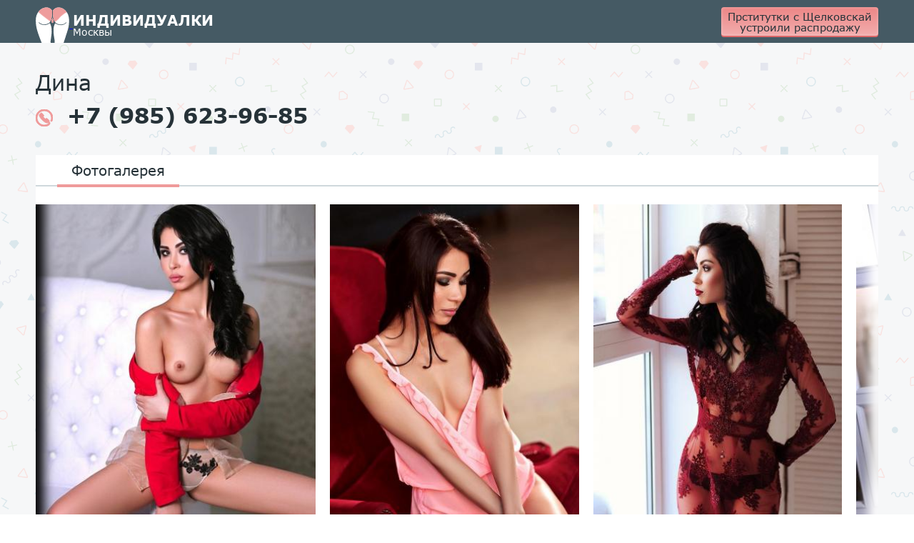

--- FILE ---
content_type: text/html; charset=UTF-8;
request_url: http://prostitutkishelkovskaya.men/dina-2
body_size: 5518
content:
<!DOCTYPE html>
<html lang="ru">

<head>
	<meta charset="utf-8" />
	<title>Проститутка Дина рядом со мной, +7 (985) 623-96-85  Москва</title>
	<meta name="keywords" content="" />
	<meta name="description" content="Проститутка Дина из Ломоносовского района, жаркие индивидуалки рядом" />
	<!--favicon-->
	<link rel="apple-touch-icon" sizes="180x180" href="/site1/favicons/apple-touch-icon.png">
	<link rel="icon" type="image/png" sizes="32x32" href="/site1/favicons/favicon-32x32.png">
	<link rel="icon" type="image/png" sizes="16x16" href="/site1/favicons/favicon-16x16.png">
	<link rel="manifest" href="/site1/favicons/manifest.json">
	<link rel="mask-icon" href="/site1/favicons/safari-pinned-tab.svg" color="#5bbad5">
	<meta name="theme-color" content="#ffffff">
	<!--viewport-->
	<meta name="viewport" content="width=device-width, initial-scale=1.0, user-scalable=no, maximum-scale=1.0" />
	<!-- <meta name="viewport" content="width=device-width, initial-scale=1.0" /> -->
	<!--modernizr-->
	 
	<script async  src="/site1/js/modernizr-custom.js"></script>
	<!--styles-->
	<link rel="stylesheet" type="text/css" href="/site1/css/app.min.css?v=1.0" />
</head>

<body class="home">
	<header>
		<div class="container">
			<a href="/" class="logo">
				<img src="/site1/images/logo.png" alt="Логотип">
				<span class="logo__text"><span>Индивидуалки</span>
				<br>Москвы</span>
			</a>
			<a href="https://prostitutkimoskvy24.uno/shelkovskaya/" class="btn btn_all" target="_blank">Прститутки с Щелковскай устроили распродажу</a>
		</div>
	</header>
   <div class="wrapper">
		<section class="title-card">
			<div class="container">
				<h1 class="card-description__name">Дина</h1>
				<a href="tel:+123456789" class="card-description__phone">
				<svg class="icon icon-phone">
						<use xmlns:xlink="http://www.w3.org/1999/xlink" xlink:href="/site1/images/sprite/sprite.svg#phone"></use>
					</svg>+7 (985) 623-96-85
				</a>	
			</div>
		</section>
		<section id="slider" class="slider">
			<div class="container">
				<div class="info">
					<ul id="tabs" class="nav nav-tabs info-header">
						<li class="nav-item active">
							<a href="#photo" data-toggle="tab">Фотогалерея</a>
						</li>
											</ul>
					<div class="tab-content info-body">
						<div class="tab-pane active" id="photo">
							<div id="gallery" class="slider__gallery gallery">
								<div class="clearfix">
									<div id="gallery-carousel" class="gallery__frame frame">
										<div id="lightgallery" class="frame__list">
																						<a href="/big/158/1127.jpg" class="frame__list_item">
												<img src="/medium/158/1127.jpg" alt="Дина"/>
											</a>
																						<a href="/big/158/1128.jpg" class="frame__list_item">
												<img src="/medium/158/1128.jpg" alt="Дина"/>
											</a>
																						<a href="/big/158/1129.jpg" class="frame__list_item">
												<img src="/medium/158/1129.jpg" alt="Дина"/>
											</a>
																						<a href="/big/158/1130.jpg" class="frame__list_item">
												<img src="/medium/158/1130.jpg" alt="Дина"/>
											</a>
																						<a href="/big/158/1131.jpg" class="frame__list_item">
												<img src="/medium/158/1131.jpg" alt="Дина"/>
											</a>
																						<a href="/big/158/1132.jpg" class="frame__list_item">
												<img src="/medium/158/1132.jpg" alt="Дина"/>
											</a>
																						<a href="/big/158/1133.jpg" class="frame__list_item">
												<img src="/medium/158/1133.jpg" alt="Дина"/>
											</a>
																						<a href="/big/158/1134.jpg" class="frame__list_item">
												<img src="/medium/158/1134.jpg" alt="Дина"/>
											</a>
																						<a href="/big/158/1135.jpg" class="frame__list_item">
												<img src="/medium/158/1135.jpg" alt="Дина"/>
											</a>
																						<a href="/big/158/1136.jpg" class="frame__list_item">
												<img src="/medium/158/1136.jpg" alt="Дина"/>
											</a>
																					</div>
									</div>
								</div>
								<div class="container">
									<div class="row">
										<div class="gallery__scrollbar">
											<div class="gallery__scrollbar_handle handle">
												<div class="mousearea"></div>
											</div>
										</div>
									</div>
								</div>
							</div>
							<div id="gallery-mobile" class="gallery-mobile">
								
                  												<img src="/medium/158/1127.jpg" alt="Дина" />
								<div class="gallery-hidden">
																										
                  													<img src="/medium/158/1128.jpg" alt="Дина" />
																										
                  													<img src="/medium/158/1129.jpg" alt="Дина" />
																										
                  													<img src="/medium/158/1130.jpg" alt="Дина" />
																										
                  													<img src="/medium/158/1131.jpg" alt="Дина" />
																										
                  													<img src="/medium/158/1132.jpg" alt="Дина" />
																										
                  													<img src="/medium/158/1133.jpg" alt="Дина" />
																										
                  													<img src="/medium/158/1134.jpg" alt="Дина" />
																										
                  													<img src="/medium/158/1135.jpg" alt="Дина" />
																										
                  													<img src="/medium/158/1136.jpg" alt="Дина" />
																										</div>
								<button id="button-gallery" class="btn btn_red" type="button">Показать еще фото</button>
																							</div>
						</div>
											</div>
				</div>
			</div>
		</section>
        <section class="card-data">
			<div class="container">
				<div class="row">
					<div class="wrap">
						<div class="col-md-6 col-xs-12">
							<div class="card-data-item">
								<div class="title-block">
									<div class="card-data-item__title">Данные</div>
								</div>
								<table class="card-data-item__table">
									<tr>
										<td>возраст</td>
										<td>рост</td>
										<td>вес</td>
									</tr>
									<tr>
										<td>25 лет </td>
										<td>165 см</td>
										<td>47 кг</td>
									</tr>
								</table>
								<table class="card-data-item__table card-data-item__table_info">
									<tr>
										<td>грудь</td>
										<td>волосы</td>
										<td>национальность</td>
									</tr>
									<tr>
										<td>2 размер </td>
										<td><a href="/bryunetki/" class="l-red">Брюнетки</a></td>
										<td><a href="/russkie/" class="l-red">Русские</a></td>
									</tr>
								</table>
							</div>
						</div>
						<div class="col-md-6 col-xs-12">
							<div class="card-data-item">
								<div class="title-block">
									<div class="card-data-item__title">Цены</div>
								</div>
								<div class="card-data-item__table-title">аппартаменты</div>
								<table class="card-info">
									<tr>
										<td class="card-info__icon">
											<svg class="icon icon-time">
												<use xmlns:xlink="http://www.w3.org/1999/xlink" xlink:href="/site1/images/sprite/sprite.svg#time"></use>
											</svg>
										</td>
										<td class="card-info__time">1 час</td>
										<td class="card-info__icon">
											<svg class="icon icon-time2">
												<use xmlns:xlink="http://www.w3.org/1999/xlink" xlink:href="/site1/images/sprite/sprite.svg#time2"></use>
											</svg>
										</td>
										<td class="card-info__time">2 часа</td>
										<td class="card-info__icon">
											<svg class="icon icon-time3">
												<use xmlns:xlink="http://www.w3.org/1999/xlink" xlink:href="/site1/images/sprite/sprite.svg#time3"></use>
											</svg>
										</td>
										<td class="card-info__time">Ночь</td>
									</tr>
									<tr class="card-info__price">
										<td colspan="2">5000</td>										<td colspan="2">10000</td>										<td colspan="2">25000</td>									</tr>
								</table>
								<div class="card-data-item__table-title">выезд</div>
								<table class="card-info">
									<tr>
										<td class="card-info__icon">
											<svg class="icon icon-time">
												<use xmlns:xlink="http://www.w3.org/1999/xlink" xlink:href="/site1/images/sprite/sprite.svg#time"></use>
											</svg>
										</td>
										<td class="card-info__time">1 час</td>
										<td class="card-info__icon">
											<svg class="icon icon-time2">
												<use xmlns:xlink="http://www.w3.org/1999/xlink" xlink:href="/site1/images/sprite/sprite.svg#time2"></use>
											</svg>
										</td>
										<td class="card-info__time">2 часа</td>
										<td class="card-info__icon">
											<svg class="icon icon-time3">
												<use xmlns:xlink="http://www.w3.org/1999/xlink" xlink:href="/site1/images/sprite/sprite.svg#time3"></use>
											</svg>
										</td>
										<td class="card-info__time">Ночь</td>
									</tr>
									<tr class="card-info__price">
										<td class="unactive" colspan="2">Нет</td>										<td colspan="2">10000</td>										<td colspan="2">25000</td>									</tr>
								</table>
							</div>
						</div>
					</div>
				</div>
			</div>
		</section>

                 
		<section class="service clearfix">
			<div class="container">
				<div class="row">
					<div class="col-xs-12 col-md-8">
						<div class="info info_services">
							<div class="title-block">
								<div class="title">Услуги</div>
							</div>
							<div class="info-body info-body_service clearfix">
								<!-- list -->
								<div class="service-list">
                                    <ul class="link-list">
                                                                                                                                                                                                                                                                                                                                                                                                                         <li class="link-list__title">Ласка</li>
                                    <!-- else -->
                    
                                                                            <li class="link-list__item link-list__item_active"><a href="minet-v-prezervative">Минет в презервативе</a></li>
                                                                            <li class="link-list__item link-list__item_active"><a href="minet-bez-prezervativa">Минет без презерватива</a></li>
                                                                            <li class="link-list__item link-list__item_active"><a href="glubokiy-minet">Глубокий минет</a></li>
                                                                            <li class="link-list__item "><a href="minet-v-avto">Минет в авто</a></li>
                                                                            <li class="link-list__item link-list__item_active"><a href="kunilingus">Кунилингус</a></li>
                                                                            <li class="link-list__item link-list__item_active"><a href="anilingus">Анилингус</a></li>
                                                                        </ul>
                                                                                                                                                                                                                                                                                                                                                                                                                                                                                                 
                                      <ul class="link-list">
                                                                                                                                                                                                                                                                     <li class="link-list__title">Золотой дождь</li>
                                    <!-- else -->
                    
                                                                            <li class="link-list__item link-list__item_active"><a href="vidacha">Выдача</a></li>
                                                                            <li class="link-list__item "><a href="priem">Прием</a></li>
                                                                        </ul>
                                                                                                                                                                                                                                                                                                                                                                                                                                                                                                                                                                                                                                                </div>
								<!-- list -->
								<div class="service-list">
                                    <ul class="link-list">
                                                                                                                                                                                                                                                                                                                                                                                                                                                                                                                                                                             <li class="link-list__title">Массаж</li>
                                    <!-- else -->
                    
                                                                            <li class="link-list__item "><a href="professionalniy">Профессиональный</a></li>
                                                                            <li class="link-list__item link-list__item_active"><a href="eroticheskiy-massaj">Эротический массаж</a></li>
                                                                            <li class="link-list__item link-list__item_active"><a href="urologicheskiy-massaj">Урологический массаж</a></li>
                                                                            <li class="link-list__item "><a href="tayskiy-massaj">Тайский массаж</a></li>
                                                                            <li class="link-list__item "><a href="lechebniy-massaj">Лечебный массаж</a></li>
                                                                            <li class="link-list__item "><a href="massaj-v-chetire-ruki">Массаж в четыре руки</a></li>
                                                                            <li class="link-list__item "><a href="sportivniy-massaj">Спортивный массаж</a></li>
                                                                            <li class="link-list__item link-list__item_active"><a href="rasslablyayushiy-massaj">Расслабляющий массаж</a></li>
                                                                            <li class="link-list__item link-list__item_active"><a href="vetka-sakuri">Ветка сакуры</a></li>
                                                                        </ul>
                                                                                                                                                                                                                                                                                                                                             
                                     <ul class="link-list">
                                                                                                                                                                                                                                                                                                                                                                                                                                                                                                                                                                                                                                                                                                                                 <li class="link-list__title">Фистинг</li>
                                    <!-- else -->
                    
                                                                            <li class="link-list__item "><a href="klassicheskiy-fisting">Классический фистинг</a></li>
                                                                            <li class="link-list__item "><a href="analniy-fisting">Анальный фистинг</a></li>
                                                                            <li class="link-list__item "><a href="ekstrim-fisting">Экстрим фистинг</a></li>
                                                                        </ul>
                                                                                                                                                                                    </div>
								<!-- list -->
								<div class="service-list">
                                    <ul class="link-list">
                                                                                                                 <li class="link-list__title">Секс</li>
                                    <!-- else -->
                    
                                                                            <li class="link-list__item link-list__item_active"><a href="klassicheckiy">Классичеcкий</a></li>
                                                                            <li class="link-list__item link-list__item_active"><a href="analniy-seks">Анальный секс</a></li>
                                                                            <li class="link-list__item link-list__item_active"><a href="oralniy-seks">Оральный секс</a></li>
                                                                            <li class="link-list__item link-list__item_active"><a href="gruppovoy-seks">Групповой секс</a></li>
                                                                            <li class="link-list__item "><a href="dvoynoe-proniknovenie">Двойное проникновение</a></li>
                                                                            <li class="link-list__item link-list__item_active"><a href="igrushki">Игрушки</a></li>
                                                                            <li class="link-list__item link-list__item_active"><a href="fetish">Фетиш</a></li>
                                                                        </ul>
                                                                                                                                                                                                                                                                                                                                                                                                                                                                                                                                                                                                                                                                                                                                                                                                         
                                      <ul class="link-list">
                                                                                                                                                                                                                                                                                                                                                                                                                                                                                                                                                                                                                                                                                                                                                                                                           <li class="link-list__title">Стриптиз</li>
                                    <!-- else -->
                    
                                                                            <li class="link-list__item link-list__item_active"><a href="striptiz">Стриптиз</a></li>
                                                                            <li class="link-list__item "><a href="tanec-jivota">Танец живота</a></li>
                                                                            <li class="link-list__item "><a href="lesbi">Лесби</a></li>
                                                                        </ul>
                                                                                                          </div>
                                <!-- list -->
								<div class="service-list">
                                    <ul class="link-list">
                                                                                                                                                                                                                                                                                                                                                                                                                                                                                                                                                                                                                                                       <li class="link-list__title">Дополнительно</li>
                                    <!-- else -->
                    
                                                                            <li class="link-list__item link-list__item_active"><a href="eskort">Эскорт</a></li>
                                                                            <li class="link-list__item "><a href="fotosemka">Фотосъёмка</a></li>
                                                                            <li class="link-list__item "><a href="est-molodoy-chelovek-dlya-semeynoy-pari">Есть молодой человек для семейной пары</a></li>
                                                                            <li class="link-list__item "><a href="semeynim-param">Семейным парам</a></li>
                                                                            <li class="link-list__item link-list__item_active"><a href="pomivka-v-dushe">Помывка в душе</a></li>
                                                                            <li class="link-list__item "><a href="pipshou">Пипшоу</a></li>
                                                                            <li class="link-list__item "><a href="rimming">Римминг</a></li>
                                                                        </ul>
                                                                                                                                                                                                                                                                   
                                      <ul class="link-list">
                                                                                                                                                                                           <li class="link-list__title">Окончание</li>
                                    <!-- else -->
                    
                                                                            <li class="link-list__item link-list__item_active"><a href="v-rot">В рот</a></li>
                                                                            <li class="link-list__item link-list__item_active"><a href="na-grud">На грудь</a></li>
                                                                            <li class="link-list__item "><a href="na-lico">На лицо</a></li>
                                                                        </ul>
                                                                                                                                                                                                                                                                                                                                                                                                                                                                                                                                                                                                                                                                                                                          </div>
                               
                              
                              
							</div>
						</div>
					</div>
                    
					<div class="col-xs-12 col-md-4">
						<div class="info info-map">
						<div class="title-block">
								<div class="title">Карта</div>
							</div>
							<div class="info-body">
							<div class="map-wrap">	
									<!-- карта -->

       					<script src="https://api-maps.yandex.ru/2.1/?load=package.map,package.controls,package.geoObjects&lang=ru-RU" type="text/javascript">
       					</script>

                    <script language='Javascript' src="/js/jquery.min.js"></script>
            <div id="YMaps3ID"></div>
            <script>
            
            function init() {
                var myMap = new ymaps.Map('YMaps3ID', {
                    center: [59.946565, 30.128097],
                    
                    zoom: 15                });
                myMap.behaviors.disable('scrollZoom');
                ymaps.geocode('Россия, Москва, метро Щелковская', {
                    results: 1
                }).then(function (res) {
                        var firstGeoObject = res.geoObjects.get(0),
                            coords = firstGeoObject.geometry.getCoordinates(),
                            bounds = firstGeoObject.properties.get('boundedBy');

            
                        firstGeoObject.properties.set('balloonContentBody', '<a href="/dina-2"><font size="4"><strong>Дина</strong></font></a><br>');
            
                        myMap.geoObjects.add(firstGeoObject);

                        myMap.setBounds(bounds, {
                            checkZoomRange: true
                        });

                    });
            }
            var banyano = 1;
            var updating = 0;
            jQuery(document).ready(function(){
              isAjaxCalled= true;
              ymaps.ready(function() {
                ymaps.ready(init);
              });
            });

            
            </script>
            <!--/ карта -->
								</div>
							</div>
						</div>
					</div>
				</div>
			</div>
		</section>

		<section class="cards cards_single">
			<div class="container">
				<div class="container">
					<div class="title_home">Проститутки рядом</div>
				</div>
                <div class="allformspage">
                              </div>
            </div>
                
				<div class="container">
				<div class="row">
										<div class="col-xs-2">
						<div class="card-item">
							<a href="/oksana-2" class="card-item__img" target="_blank">
								<img src="/small/232/1714.jpg" alt="girl">
							</a>
							<div class="card-description">
								<a href="#" class="card-description__name" target="_blank">ОКСАНА</a>
								<a href="tel:+7 (969) 079-28-36" class="card-description__phone">
									<svg class="icon icon-phone">
										<use xmlns:xlink="http://www.w3.org/1999/xlink" xlink:href="/site1/images/sprite/sprite.svg#phone"></use>
									</svg>
									+7 (969) 079-28-36
								</a>
								<table class="card-info">
									<tr>
										<td class="card-info__time">1 час</td>
										<td class="card-info__time">2 часа</td>
										<td class="card-info__time">Ночь</td>
									</tr>
									<tr class="card-info__price">
										<td>8000</td>										<td>16000</td>										<td>40000</td>									</tr>
								</table>
							</div>
						</div>
					</div>
										<div class="col-xs-2">
						<div class="card-item">
							<a href="/nastya-4" class="card-item__img" target="_blank">
								<img src="/small/170/1230.jpg" alt="girl">
							</a>
							<div class="card-description">
								<a href="#" class="card-description__name" target="_blank">Настя</a>
								<a href="tel:+7 (968) 880-96-88" class="card-description__phone">
									<svg class="icon icon-phone">
										<use xmlns:xlink="http://www.w3.org/1999/xlink" xlink:href="/site1/images/sprite/sprite.svg#phone"></use>
									</svg>
									+7 (968) 880-96-88
								</a>
								<table class="card-info">
									<tr>
										<td class="card-info__time">1 час</td>
										<td class="card-info__time">2 часа</td>
										<td class="card-info__time">Ночь</td>
									</tr>
									<tr class="card-info__price">
										<td>2000</td>										<td>4000</td>										<td>8000</td>									</tr>
								</table>
							</div>
						</div>
					</div>
										<div class="col-xs-2">
						<div class="card-item">
							<a href="/alena-3" class="card-item__img" target="_blank">
								<img src="/small/167/1202.jpg" alt="girl">
							</a>
							<div class="card-description">
								<a href="#" class="card-description__name" target="_blank">Алена</a>
								<a href="tel:+7 (966) 386-34-49" class="card-description__phone">
									<svg class="icon icon-phone">
										<use xmlns:xlink="http://www.w3.org/1999/xlink" xlink:href="/site1/images/sprite/sprite.svg#phone"></use>
									</svg>
									+7 (966) 386-34-49
								</a>
								<table class="card-info">
									<tr>
										<td class="card-info__time">1 час</td>
										<td class="card-info__time">2 часа</td>
										<td class="card-info__time">Ночь</td>
									</tr>
									<tr class="card-info__price">
										<td>5000</td>										<td>10000</td>										<td>25000</td>									</tr>
								</table>
							</div>
						</div>
					</div>
									</div>
			</div>
		</section>
	</div>
<footer>
		<div class="container">
			<a href="/" class="logo">
				<img src="/site1/images/logo.png" alt="Логотип">
				<span class="logo__text"><span>Индивидуалки</span>
				<br>Москвы</span>
			</a>
						<a href="https://prostitutkimoskvy24.uno/shelkovskaya/" class="btn btn_all" target="_blank">Прститутки с Щелковскай устроили распродажу</a>
					</div>
	</footer>
	<!-- jquery -->
	<script src="/site1/js/jquery.min.js"></script>
	<script src="/site1/js/modernizr-custom.min.js"></script>
	<script type="text/javascript" src=""></script>
	<!-- app -->
	<script src="/site1/js/app.min.js"></script>

<!-- andrew-scripts -->
<link href="/site1/style.css" rel="" type="text/css" />
<link href='http://fonts.googleapis.com/css?family=Roboto:400italic,400,700,300&amp;subset=cyrillic' rel='stylesheet' type='text/css' />
<link rel="stylesheet" href="/js/rangeSlider/css/ion.rangeSlider.css" type="text/css" media="screen" />
<link rel="stylesheet" href="/js/rangeSlider/css/ion.rangeSlider.skinHTML5.css" type="text/css" media="screen" />
<link href="/js/LightGallery/css/lightgallery.css" rel="stylesheet">
<script language='Javascript' src="/js/jquery.min.js"></script>
<script type="text/javascript" src="https://ajax.googleapis.com/ajax/libs/jqueryui/1.11.3/jquery-ui.min.js"></script>
<script language='Javascript' src="/js/main.js"></script>
<script src="/js/rangeSlider/js/ion-rangeSlider/ion.rangeSlider.js"></script>
<script src="/js/LightGallery/js/lightgallery.js"></script>